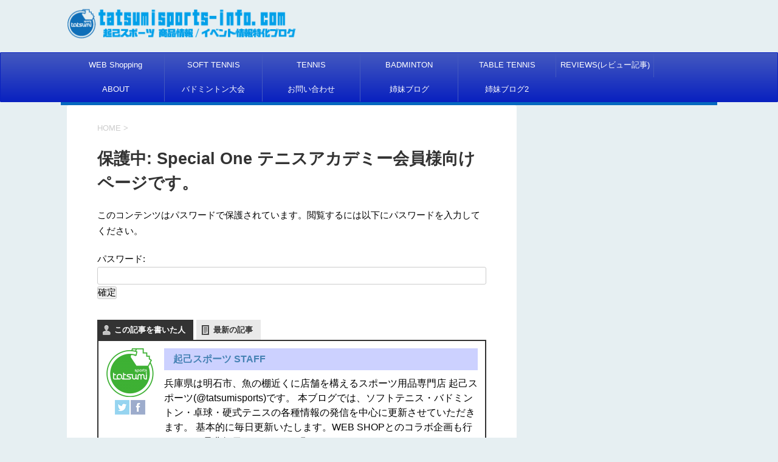

--- FILE ---
content_type: text/html; charset=UTF-8
request_url: https://tatsumisports-info.com/one-kunida/
body_size: 17045
content:
<!DOCTYPE html>
<!--[if lt IE 7]>
<html class="ie6" lang="ja"> <![endif]-->
<!--[if IE 7]>
<html class="i7" lang="ja"> <![endif]-->
<!--[if IE 8]>
<html class="ie" lang="ja"> <![endif]-->
<!--[if gt IE 8]><!-->
<html lang="ja">
	<!--<![endif]-->
	<head prefix="og: http://ogp.me/ns# fb: http://ogp.me/ns/fb# article: http://ogp.me/ns/article#">
		<meta charset="UTF-8" >
		<meta name="viewport" content="width=device-width,initial-scale=1.0,user-scalable=no">
		<meta name="format-detection" content="telephone=no" >
		
		
		<link rel="alternate" type="application/rss+xml" title="tatsumisports 商品情報/イベント情報特化ブログ RSS Feed" href="https://tatsumisports-info.com/feed/" />
		<link rel="pingback" href="https://tatsumisports-info.com/xmlrpc.php" >
		<link href='https://fonts.googleapis.com/css?family=Montserrat:400' rel='stylesheet' type='text/css'>
				<!--[if lt IE 9]>
		<script src="http://css3-mediaqueries-js.googlecode.com/svn/trunk/css3-mediaqueries.js"></script>
		<script src="https://tatsumisports-info.com/wp-content/themes/stingerplus/js/html5shiv.js"></script>
		<![endif]-->
				<!-- Manifest added by SuperPWA - Progressive Web Apps Plugin For WordPress -->
<link rel="manifest" href="/superpwa-manifest.json">
<meta name="theme-color" content="#D5E0EB">
<meta name="mobile-web-app-capable" content="yes">
<meta name="apple-touch-fullscreen" content="yes">
<meta name="apple-mobile-web-app-title" content="tatsumisports 商品情報/イベント情報特化ブログ">
<meta name="application-name" content="tatsumisports 商品情報/イベント情報特化ブログ">
<meta name="apple-mobile-web-app-capable" content="yes">
<meta name="apple-mobile-web-app-status-bar-style" content="default">
<link rel="apple-touch-icon"  href="https://tatsumisports-info.com/wp-content/uploads/2019/07/pwa11.png">
<link rel="apple-touch-icon" sizes="192x192" href="https://tatsumisports-info.com/wp-content/uploads/2019/07/pwa11.png">
<!-- / SuperPWA.com -->
<meta name='robots' content='max-image-preview:large' />
<title>Special One テニスアカデミー会員様向けページです。 - tatsumisports 商品情報/イベント情報特化ブログ</title>
<link rel='dns-prefetch' href='//widgetlogic.org' />
<link rel='dns-prefetch' href='//ajax.googleapis.com' />
<link rel="alternate" title="oEmbed (JSON)" type="application/json+oembed" href="https://tatsumisports-info.com/wp-json/oembed/1.0/embed?url=https%3A%2F%2Ftatsumisports-info.com%2Fone-kunida%2F" />
<link rel="alternate" title="oEmbed (XML)" type="text/xml+oembed" href="https://tatsumisports-info.com/wp-json/oembed/1.0/embed?url=https%3A%2F%2Ftatsumisports-info.com%2Fone-kunida%2F&#038;format=xml" />
<style id='wp-img-auto-sizes-contain-inline-css' type='text/css'>
img:is([sizes=auto i],[sizes^="auto," i]){contain-intrinsic-size:3000px 1500px}
/*# sourceURL=wp-img-auto-sizes-contain-inline-css */
</style>
<style id='wp-emoji-styles-inline-css' type='text/css'>

	img.wp-smiley, img.emoji {
		display: inline !important;
		border: none !important;
		box-shadow: none !important;
		height: 1em !important;
		width: 1em !important;
		margin: 0 0.07em !important;
		vertical-align: -0.1em !important;
		background: none !important;
		padding: 0 !important;
	}
/*# sourceURL=wp-emoji-styles-inline-css */
</style>
<style id='wp-block-library-inline-css' type='text/css'>
:root{--wp-block-synced-color:#7a00df;--wp-block-synced-color--rgb:122,0,223;--wp-bound-block-color:var(--wp-block-synced-color);--wp-editor-canvas-background:#ddd;--wp-admin-theme-color:#007cba;--wp-admin-theme-color--rgb:0,124,186;--wp-admin-theme-color-darker-10:#006ba1;--wp-admin-theme-color-darker-10--rgb:0,107,160.5;--wp-admin-theme-color-darker-20:#005a87;--wp-admin-theme-color-darker-20--rgb:0,90,135;--wp-admin-border-width-focus:2px}@media (min-resolution:192dpi){:root{--wp-admin-border-width-focus:1.5px}}.wp-element-button{cursor:pointer}:root .has-very-light-gray-background-color{background-color:#eee}:root .has-very-dark-gray-background-color{background-color:#313131}:root .has-very-light-gray-color{color:#eee}:root .has-very-dark-gray-color{color:#313131}:root .has-vivid-green-cyan-to-vivid-cyan-blue-gradient-background{background:linear-gradient(135deg,#00d084,#0693e3)}:root .has-purple-crush-gradient-background{background:linear-gradient(135deg,#34e2e4,#4721fb 50%,#ab1dfe)}:root .has-hazy-dawn-gradient-background{background:linear-gradient(135deg,#faaca8,#dad0ec)}:root .has-subdued-olive-gradient-background{background:linear-gradient(135deg,#fafae1,#67a671)}:root .has-atomic-cream-gradient-background{background:linear-gradient(135deg,#fdd79a,#004a59)}:root .has-nightshade-gradient-background{background:linear-gradient(135deg,#330968,#31cdcf)}:root .has-midnight-gradient-background{background:linear-gradient(135deg,#020381,#2874fc)}:root{--wp--preset--font-size--normal:16px;--wp--preset--font-size--huge:42px}.has-regular-font-size{font-size:1em}.has-larger-font-size{font-size:2.625em}.has-normal-font-size{font-size:var(--wp--preset--font-size--normal)}.has-huge-font-size{font-size:var(--wp--preset--font-size--huge)}.has-text-align-center{text-align:center}.has-text-align-left{text-align:left}.has-text-align-right{text-align:right}.has-fit-text{white-space:nowrap!important}#end-resizable-editor-section{display:none}.aligncenter{clear:both}.items-justified-left{justify-content:flex-start}.items-justified-center{justify-content:center}.items-justified-right{justify-content:flex-end}.items-justified-space-between{justify-content:space-between}.screen-reader-text{border:0;clip-path:inset(50%);height:1px;margin:-1px;overflow:hidden;padding:0;position:absolute;width:1px;word-wrap:normal!important}.screen-reader-text:focus{background-color:#ddd;clip-path:none;color:#444;display:block;font-size:1em;height:auto;left:5px;line-height:normal;padding:15px 23px 14px;text-decoration:none;top:5px;width:auto;z-index:100000}html :where(.has-border-color){border-style:solid}html :where([style*=border-top-color]){border-top-style:solid}html :where([style*=border-right-color]){border-right-style:solid}html :where([style*=border-bottom-color]){border-bottom-style:solid}html :where([style*=border-left-color]){border-left-style:solid}html :where([style*=border-width]){border-style:solid}html :where([style*=border-top-width]){border-top-style:solid}html :where([style*=border-right-width]){border-right-style:solid}html :where([style*=border-bottom-width]){border-bottom-style:solid}html :where([style*=border-left-width]){border-left-style:solid}html :where(img[class*=wp-image-]){height:auto;max-width:100%}:where(figure){margin:0 0 1em}html :where(.is-position-sticky){--wp-admin--admin-bar--position-offset:var(--wp-admin--admin-bar--height,0px)}@media screen and (max-width:600px){html :where(.is-position-sticky){--wp-admin--admin-bar--position-offset:0px}}

/*# sourceURL=wp-block-library-inline-css */
</style><style id='global-styles-inline-css' type='text/css'>
:root{--wp--preset--aspect-ratio--square: 1;--wp--preset--aspect-ratio--4-3: 4/3;--wp--preset--aspect-ratio--3-4: 3/4;--wp--preset--aspect-ratio--3-2: 3/2;--wp--preset--aspect-ratio--2-3: 2/3;--wp--preset--aspect-ratio--16-9: 16/9;--wp--preset--aspect-ratio--9-16: 9/16;--wp--preset--color--black: #000000;--wp--preset--color--cyan-bluish-gray: #abb8c3;--wp--preset--color--white: #ffffff;--wp--preset--color--pale-pink: #f78da7;--wp--preset--color--vivid-red: #cf2e2e;--wp--preset--color--luminous-vivid-orange: #ff6900;--wp--preset--color--luminous-vivid-amber: #fcb900;--wp--preset--color--light-green-cyan: #7bdcb5;--wp--preset--color--vivid-green-cyan: #00d084;--wp--preset--color--pale-cyan-blue: #8ed1fc;--wp--preset--color--vivid-cyan-blue: #0693e3;--wp--preset--color--vivid-purple: #9b51e0;--wp--preset--gradient--vivid-cyan-blue-to-vivid-purple: linear-gradient(135deg,rgb(6,147,227) 0%,rgb(155,81,224) 100%);--wp--preset--gradient--light-green-cyan-to-vivid-green-cyan: linear-gradient(135deg,rgb(122,220,180) 0%,rgb(0,208,130) 100%);--wp--preset--gradient--luminous-vivid-amber-to-luminous-vivid-orange: linear-gradient(135deg,rgb(252,185,0) 0%,rgb(255,105,0) 100%);--wp--preset--gradient--luminous-vivid-orange-to-vivid-red: linear-gradient(135deg,rgb(255,105,0) 0%,rgb(207,46,46) 100%);--wp--preset--gradient--very-light-gray-to-cyan-bluish-gray: linear-gradient(135deg,rgb(238,238,238) 0%,rgb(169,184,195) 100%);--wp--preset--gradient--cool-to-warm-spectrum: linear-gradient(135deg,rgb(74,234,220) 0%,rgb(151,120,209) 20%,rgb(207,42,186) 40%,rgb(238,44,130) 60%,rgb(251,105,98) 80%,rgb(254,248,76) 100%);--wp--preset--gradient--blush-light-purple: linear-gradient(135deg,rgb(255,206,236) 0%,rgb(152,150,240) 100%);--wp--preset--gradient--blush-bordeaux: linear-gradient(135deg,rgb(254,205,165) 0%,rgb(254,45,45) 50%,rgb(107,0,62) 100%);--wp--preset--gradient--luminous-dusk: linear-gradient(135deg,rgb(255,203,112) 0%,rgb(199,81,192) 50%,rgb(65,88,208) 100%);--wp--preset--gradient--pale-ocean: linear-gradient(135deg,rgb(255,245,203) 0%,rgb(182,227,212) 50%,rgb(51,167,181) 100%);--wp--preset--gradient--electric-grass: linear-gradient(135deg,rgb(202,248,128) 0%,rgb(113,206,126) 100%);--wp--preset--gradient--midnight: linear-gradient(135deg,rgb(2,3,129) 0%,rgb(40,116,252) 100%);--wp--preset--font-size--small: 13px;--wp--preset--font-size--medium: 20px;--wp--preset--font-size--large: 36px;--wp--preset--font-size--x-large: 42px;--wp--preset--spacing--20: 0.44rem;--wp--preset--spacing--30: 0.67rem;--wp--preset--spacing--40: 1rem;--wp--preset--spacing--50: 1.5rem;--wp--preset--spacing--60: 2.25rem;--wp--preset--spacing--70: 3.38rem;--wp--preset--spacing--80: 5.06rem;--wp--preset--shadow--natural: 6px 6px 9px rgba(0, 0, 0, 0.2);--wp--preset--shadow--deep: 12px 12px 50px rgba(0, 0, 0, 0.4);--wp--preset--shadow--sharp: 6px 6px 0px rgba(0, 0, 0, 0.2);--wp--preset--shadow--outlined: 6px 6px 0px -3px rgb(255, 255, 255), 6px 6px rgb(0, 0, 0);--wp--preset--shadow--crisp: 6px 6px 0px rgb(0, 0, 0);}:where(.is-layout-flex){gap: 0.5em;}:where(.is-layout-grid){gap: 0.5em;}body .is-layout-flex{display: flex;}.is-layout-flex{flex-wrap: wrap;align-items: center;}.is-layout-flex > :is(*, div){margin: 0;}body .is-layout-grid{display: grid;}.is-layout-grid > :is(*, div){margin: 0;}:where(.wp-block-columns.is-layout-flex){gap: 2em;}:where(.wp-block-columns.is-layout-grid){gap: 2em;}:where(.wp-block-post-template.is-layout-flex){gap: 1.25em;}:where(.wp-block-post-template.is-layout-grid){gap: 1.25em;}.has-black-color{color: var(--wp--preset--color--black) !important;}.has-cyan-bluish-gray-color{color: var(--wp--preset--color--cyan-bluish-gray) !important;}.has-white-color{color: var(--wp--preset--color--white) !important;}.has-pale-pink-color{color: var(--wp--preset--color--pale-pink) !important;}.has-vivid-red-color{color: var(--wp--preset--color--vivid-red) !important;}.has-luminous-vivid-orange-color{color: var(--wp--preset--color--luminous-vivid-orange) !important;}.has-luminous-vivid-amber-color{color: var(--wp--preset--color--luminous-vivid-amber) !important;}.has-light-green-cyan-color{color: var(--wp--preset--color--light-green-cyan) !important;}.has-vivid-green-cyan-color{color: var(--wp--preset--color--vivid-green-cyan) !important;}.has-pale-cyan-blue-color{color: var(--wp--preset--color--pale-cyan-blue) !important;}.has-vivid-cyan-blue-color{color: var(--wp--preset--color--vivid-cyan-blue) !important;}.has-vivid-purple-color{color: var(--wp--preset--color--vivid-purple) !important;}.has-black-background-color{background-color: var(--wp--preset--color--black) !important;}.has-cyan-bluish-gray-background-color{background-color: var(--wp--preset--color--cyan-bluish-gray) !important;}.has-white-background-color{background-color: var(--wp--preset--color--white) !important;}.has-pale-pink-background-color{background-color: var(--wp--preset--color--pale-pink) !important;}.has-vivid-red-background-color{background-color: var(--wp--preset--color--vivid-red) !important;}.has-luminous-vivid-orange-background-color{background-color: var(--wp--preset--color--luminous-vivid-orange) !important;}.has-luminous-vivid-amber-background-color{background-color: var(--wp--preset--color--luminous-vivid-amber) !important;}.has-light-green-cyan-background-color{background-color: var(--wp--preset--color--light-green-cyan) !important;}.has-vivid-green-cyan-background-color{background-color: var(--wp--preset--color--vivid-green-cyan) !important;}.has-pale-cyan-blue-background-color{background-color: var(--wp--preset--color--pale-cyan-blue) !important;}.has-vivid-cyan-blue-background-color{background-color: var(--wp--preset--color--vivid-cyan-blue) !important;}.has-vivid-purple-background-color{background-color: var(--wp--preset--color--vivid-purple) !important;}.has-black-border-color{border-color: var(--wp--preset--color--black) !important;}.has-cyan-bluish-gray-border-color{border-color: var(--wp--preset--color--cyan-bluish-gray) !important;}.has-white-border-color{border-color: var(--wp--preset--color--white) !important;}.has-pale-pink-border-color{border-color: var(--wp--preset--color--pale-pink) !important;}.has-vivid-red-border-color{border-color: var(--wp--preset--color--vivid-red) !important;}.has-luminous-vivid-orange-border-color{border-color: var(--wp--preset--color--luminous-vivid-orange) !important;}.has-luminous-vivid-amber-border-color{border-color: var(--wp--preset--color--luminous-vivid-amber) !important;}.has-light-green-cyan-border-color{border-color: var(--wp--preset--color--light-green-cyan) !important;}.has-vivid-green-cyan-border-color{border-color: var(--wp--preset--color--vivid-green-cyan) !important;}.has-pale-cyan-blue-border-color{border-color: var(--wp--preset--color--pale-cyan-blue) !important;}.has-vivid-cyan-blue-border-color{border-color: var(--wp--preset--color--vivid-cyan-blue) !important;}.has-vivid-purple-border-color{border-color: var(--wp--preset--color--vivid-purple) !important;}.has-vivid-cyan-blue-to-vivid-purple-gradient-background{background: var(--wp--preset--gradient--vivid-cyan-blue-to-vivid-purple) !important;}.has-light-green-cyan-to-vivid-green-cyan-gradient-background{background: var(--wp--preset--gradient--light-green-cyan-to-vivid-green-cyan) !important;}.has-luminous-vivid-amber-to-luminous-vivid-orange-gradient-background{background: var(--wp--preset--gradient--luminous-vivid-amber-to-luminous-vivid-orange) !important;}.has-luminous-vivid-orange-to-vivid-red-gradient-background{background: var(--wp--preset--gradient--luminous-vivid-orange-to-vivid-red) !important;}.has-very-light-gray-to-cyan-bluish-gray-gradient-background{background: var(--wp--preset--gradient--very-light-gray-to-cyan-bluish-gray) !important;}.has-cool-to-warm-spectrum-gradient-background{background: var(--wp--preset--gradient--cool-to-warm-spectrum) !important;}.has-blush-light-purple-gradient-background{background: var(--wp--preset--gradient--blush-light-purple) !important;}.has-blush-bordeaux-gradient-background{background: var(--wp--preset--gradient--blush-bordeaux) !important;}.has-luminous-dusk-gradient-background{background: var(--wp--preset--gradient--luminous-dusk) !important;}.has-pale-ocean-gradient-background{background: var(--wp--preset--gradient--pale-ocean) !important;}.has-electric-grass-gradient-background{background: var(--wp--preset--gradient--electric-grass) !important;}.has-midnight-gradient-background{background: var(--wp--preset--gradient--midnight) !important;}.has-small-font-size{font-size: var(--wp--preset--font-size--small) !important;}.has-medium-font-size{font-size: var(--wp--preset--font-size--medium) !important;}.has-large-font-size{font-size: var(--wp--preset--font-size--large) !important;}.has-x-large-font-size{font-size: var(--wp--preset--font-size--x-large) !important;}
/*# sourceURL=global-styles-inline-css */
</style>

<style id='classic-theme-styles-inline-css' type='text/css'>
/*! This file is auto-generated */
.wp-block-button__link{color:#fff;background-color:#32373c;border-radius:9999px;box-shadow:none;text-decoration:none;padding:calc(.667em + 2px) calc(1.333em + 2px);font-size:1.125em}.wp-block-file__button{background:#32373c;color:#fff;text-decoration:none}
/*# sourceURL=/wp-includes/css/classic-themes.min.css */
</style>
<link rel='stylesheet' id='block-widget-css' href='https://tatsumisports-info.com/wp-content/plugins/widget-logic/block_widget/css/widget.css?ver=1768265601' type='text/css' media='all' />
<link rel='stylesheet' id='ts_fab_css-css' href='https://tatsumisports-info.com/wp-content/plugins/fancier-author-box/css/ts-fab.min.css?ver=1.4' type='text/css' media='all' />
<link rel='stylesheet' id='normalize-css' href='https://tatsumisports-info.com/wp-content/themes/stingerplus/css/normalize.css?ver=1.5.9' type='text/css' media='all' />
<link crossorigin="anonymous" rel='stylesheet' id='font-awesome-css' href='//maxcdn.bootstrapcdn.com/font-awesome/4.5.0/css/font-awesome.min.css?ver=4.5.0' type='text/css' media='all' />
<link rel='stylesheet' id='style-css' href='https://tatsumisports-info.com/wp-content/themes/stingerplus/style.css?ver=6.9' type='text/css' media='all' />
<script type="text/javascript" src="//ajax.googleapis.com/ajax/libs/jquery/1.11.3/jquery.min.js?ver=1.11.3" id="jquery-js"></script>
<script type="text/javascript" src="https://tatsumisports-info.com/wp-content/plugins/fancier-author-box/js/ts-fab.min.js?ver=1.4" id="ts_fab_js-js"></script>
<link rel="https://api.w.org/" href="https://tatsumisports-info.com/wp-json/" /><link rel="alternate" title="JSON" type="application/json" href="https://tatsumisports-info.com/wp-json/wp/v2/pages/2257" /><link rel="canonical" href="https://tatsumisports-info.com/one-kunida/" />
<link rel='shortlink' href='https://tatsumisports-info.com/?p=2257' />
<meta name="robots" content="index, follow" />

		<style type="text/css">
			/*グループ1
			------------------------------------------------------------*/
			/*サイト上部のボーダー色*/
												#wrapper {
						border-top: 5px solid #0568bf;
					}
								


			/*サイトの背景色*/
			#wrapper {
						
			}

			/*メインコンテンツのテキスト色*/
			.post > *{
				color: ;				
			}
			input,textarea {
				color:#000;
			}

			/*メインコンテンツのリンク色*/

			a,.no-thumbitiran h3 a,.no-thumbitiran h5 a {
				color: ;				
			}

			a:hover {
				color: ;				
			}

			/*サイドのテキスト色*/
			#side aside > *,#side aside .kanren .clearfix dd h5 a{
				color: ;				
			}

			/*メインコンテンツの背景色*/
			main {
				background: ;				
			}


			/*メイン背景色の透過*/

			
			
			/*ブログタイトル*/

			header .sitename a {
				color: ;
			}

			/* メニュー */
			nav li a {
				color: ;
			}


			/*ページトップ*/
			#page-top a {
								background: #0921bf;
			}

			/*キャプション */

			header h1 {
				color: ;
			}

			header .descr {
				color: ;
			}

			/* アコーディオン */
			#s-navi dt.trigger .op {
				background: #0921bf;
				color: #4459bf;
			}

			.acordion_tree li a {
				color: ;
			}

			/* サイド見出し */
			aside h4 {
				color: ;
			}

			/* フッター文字 */
			#footer, #footer .copy, #footer .rcopy, #footer .copy a, #footer .rcopy a {
				color: ;
			}

			/* スマホメニュー文字 */
			.acordion_tree ul.menu li a, .acordion_tree ul.menu li {
				color: ;
			}

			.acordion_tree ul.menu li {
				border-bottom-color: ;
}


			/*グループ2
			------------------------------------------------------------*/
			/*Webフォント*/
			
			
			
			
			
			/* 投稿日時・ぱんくず・タグ */
			#breadcrumb, #breadcrumb div a, div#breadcrumb a, .blogbox p, .tagst {
				color: ;
			}

			/* 記事タイトル */
			.entry-title {
				color: ;
						}

			/* 中見出し */


			h2 {
									background: #ccd1ff;
				
				color: ;
									border-top:2px solid #0921bf;

					border-bottom:1px solid #0921bf;
				
			}


			
			/*小見出し*/
			.post h3:not(.rankh3) {

							color: #0921bf;
				border-bottom-color: #0921bf;
									background-color: transparent;
				
						}

			.post h4 {
				color: ;
								background-color: #ccd1ff;
							}


			/* サイド見出し */
			aside h4,#side aside h4 {
				color: #0921bf;
			}

			/* タグクラウド */
			.tagcloud a {
				border-color: #0921bf;
    				color: #0921bf;
			}

			/* NEW ENTRY & 関連記事 */
			.post h4.point,.n-entry-t  {
				border-bottom-color:#0921bf;
			}
			.post h4 .point-in,.n-entry {
				background-color: #0921bf;
				color:#ffffff;
			}

			/* カテゴリ */
			.catname {
				background:#ccd1ff;
			}

			.post .st-catgroup a {
				color:;
}


			/*グループ4
			------------------------------------------------------------*/
			/* RSSボタン */
			.rssbox a {
				background-color: #0921bf;
			}

			/* SNSボタン */
			
			
			.inyoumodoki, .post blockquote {
   				background-color: ;
    				border-left-color: ;
			}

			/*フリーボックスウィジェット
			------------------------------------------------------------*/
			/* ボックス */
			.freebox {
				border-top-color:#0921bf;
				background:#ccd1ff;
			}
			/* 見出し */
			.p-entry-f {
				background:#0921bf;
				color:#ffffff;
			}
			/* エリア内テキスト */
			
			/*お知らせ
			------------------------------------------------------------*/
			/*お知らせバーの背景色*/
			#topnews-box div.rss-bar {
							border-color: #0921bf;
						}

			#topnews-box div.rss-bar {
				color: #0921bf;

				/*Other Browser*/
				background: ;
				/*For Old WebKit*/
				background: -webkit-linear-gradient(
				 0%,
				 100%
				);
				/*For Modern Browser*/
				background: linear-gradient(
				 0%,
				 100%
				);

			
			}

			/*お知らせ日付の文字色*/
			#topnews-box dt {
				color: #4459bf;
			}
			#topnews-box div dl dd a {
				color: ;
			}
			#topnews-box dd {
				border-bottom-color:  ;
			}

			/*固定ページサイドメニュー
			------------------------------------------------------------*/
			/*背景色*/

			#sidebg {
				background:#ccd1ff;
			}

			/*liタグの階層*/
			#side aside .st-pagelists ul li:not(.sub-menu) {
									border-top-color: #0921bf;
				
									border-left-color: #0921bf;
					border-right-color: #0921bf;
							}

			#side aside .st-pagelists ul .sub-menu li {
				border:none;
			}

			#side aside .st-pagelists ul li:last-child {
									border-bottom: 1px solid #0921bf;
							}

			#side aside .st-pagelists ul .sub-menu li:first-child {
									border-top: 1px solid #0921bf;
				
			}

			#side aside .st-pagelists ul li li:last-child {
				border:none;
			}

			#side aside .st-pagelists ul .sub-menu .sub-menu li {
				border:none;
			}

			#side aside .st-pagelists ul li a {
				color: #ffffff;


			
				/*Other Browser*/
				background: #0921bf;
				/*For Old WebKit*/
				background: -webkit-linear-gradient(
				#4459bf 0%,
				#0921bf 100%
				);
				/*For Modern Browser*/
				background: linear-gradient(
				#4459bf 0%,
				#0921bf 100%
				);

			
			}

			#side aside .st-pagelists .sub-menu a {
				border-bottom-color: #4459bf;

				color: #0921bf;
			}

			#side aside .st-pagelists .sub-menu li .sub-menu a,
			#side aside .st-pagelists .sub-menu li .sub-menu .sub-menu li a {
			color: #0921bf;
			}

			/*Webアイコン*/
			
			
			/*追加カラー
			------------------------------------------------------------*/
			/*フッター*/
			footer > *,footer a{
						}


			footer .footermenust li {
				border-right-color: !important;
			}

			/*任意の人気記事
			------------------------------------------------------------*/

			.post .p-entry, #side .p-entry, .home-post .p-entry {
				background:#0921bf;
				color:#ffffff;
			}

			.pop-box,.nowhits .pop-box, .nowhits-eye .pop-box {
				border-top-color:#0921bf;
				background:#ccd1ff;
			}

			.kanren.pop-box .clearfix dd h5 a, .kanren.pop-box .clearfix dd p {
				color: ;
}
							.poprank-no2{
					background:#0921bf;
					color:#ffffff!important;
			}
				.poprank-no{
					background:#0921bf;
					color:#ffffff;
			}
			

			/*ウィジェット問合せボタン*/

			.st-formbtn{
				background:#0921bf;
			}

			.st-formbtn .fa {
				border-right-color:#ffffff;
			}
			
			a.st-formbtnlink {
				color:#ffffff;
			}


			/*ウィジェットオリジナルボタン*/

			.st-formbtn.st-originalbtn{
				background:#0921bf;
			}

			.st-formbtn.st-originalbtn .fa {
				border-right-color:#ffffff;
			}
			
			a.st-formbtnlink.st-originallink {
				color:#ffffff;
			}

			/*コンタクトフォーム7送信ボタン*/
			.wpcf7-submit{
				background:;
				color:;
			}

			/*media Queries タブレットサイズ
			----------------------------------------------------*/
			@media only screen and (min-width: 600px) {

				/*追加カラー
				------------------------------------------------------------*/
				/*フッター*/
				footer{
					margin:0 -20px;
				}
			}

			/*media Queries PCサイズ
			----------------------------------------------------*/
			@media only screen and (min-width: 960px) {
				/*メインコンテンツのボーダー*/
				


				nav.smanone {
									border-top-color: #0921bf;
					border-bottom-color: #0921bf;
				
									border-left-color: #0921bf;
					border-right-color: #0921bf;
				


				
					/*Other Browser*/
					background: #0921bf;
					/*For Old WebKit*/
					background: -webkit-linear-gradient(
					#4459bf 0%,
					#0921bf 100%
					);
					/*For Modern Browser*/
					background: linear-gradient(
					#4459bf 0%,
					#0921bf 100%
					);

								
				}

				header .smanone ul.menu li{
									border-right-color:#4459bf;
								}

				header .smanone ul.menu li {
					border-right-color: #4459bf;
				}

				header .smanone ul.menu li a {
					color: #ffffff;

				}

				header .smanone ul.menu li li a{
					background: #4459bf;
					border-top-color: #0921bf;

				}

				/*ヘッダーウィジェット*/

				header .textwidget{
					background:;
					color:;
				}

				/*ヘッダーの電話番号とリンク色*/

				.head-telno a, #header-r .footermenust a {
					color:;
				}

				#header-r .footermenust li {
					border-right-color: ;
				}

				/*トップ用おすすめタイトル*/
				.nowhits .pop-box {
					border-top-color:#0921bf;
				}



			}
		</style>

		<style type="text/css" id="custom-background-css">
body.custom-background { background-color: #e6eff2; }
</style>
	<link rel="amphtml" href="https://tatsumisports-info.com/one-kunida/?amp"><link rel="icon" href="https://tatsumisports-info.com/wp-content/uploads/2016/06/cropped-fabicon_img_for_wordpress-32x32.png" sizes="32x32" />
<link rel="icon" href="https://tatsumisports-info.com/wp-content/uploads/2016/06/cropped-fabicon_img_for_wordpress-192x192.png" sizes="192x192" />
<meta name="msapplication-TileImage" content="https://tatsumisports-info.com/wp-content/uploads/2016/06/cropped-fabicon_img_for_wordpress-270x270.png" />
				<!-- /OGP -->
<!-- google adsense -->
<script async src="//pagead2.googlesyndication.com/pagead/js/adsbygoogle.js"></script>
<script>
  (adsbygoogle = window.adsbygoogle || []).push({
    google_ad_client: "ca-pub-4910577221837597",
    enable_page_level_ads: true
  });
</script>
		
<!-- Global site tag (gtag.js) - Google Analytics -->
<script async src="https://www.googletagmanager.com/gtag/js?id=UA-80673754-1"></script>
<script>
  window.dataLayer = window.dataLayer || [];
  function gtag(){dataLayer.push(arguments);}
  gtag('js', new Date());

  gtag('config', 'UA-80673754-1');
</script>

<meta name="google-site-verification" content="g9uGR5EZFOcuT5dLidFqZ3thOlZWD5arA_hT6fKd72Q" />
</head>
	<body class="wp-singular page-template-default page page-id-2257 custom-background wp-theme-stingerplus" >


	
		
			<header id="">
			<div class="clearfix" id="headbox">
            <div class="inner clearfix"> 
			<!-- アコーディオン -->
			<nav id="s-navi" class="pcnone">
				<dl class="acordion">

					<dt class="trigger">
					<p><span class="op"><i class="fa fa-bars"></i></span></p>
					</dt>
					<dd class="acordion_tree">
												<div class="menu-about-container"><ul id="menu-about" class="menu"><li id="menu-item-48" class="menu-item menu-item-type-custom menu-item-object-custom menu-item-48"><a href="http://www.tatumisp.co.jp">WEB Shopping</a></li>
<li id="menu-item-374" class="menu-item menu-item-type-taxonomy menu-item-object-category menu-item-374"><a href="https://tatsumisports-info.com/category/soft-tennis/">SOFT TENNIS</a></li>
<li id="menu-item-376" class="menu-item menu-item-type-taxonomy menu-item-object-category menu-item-376"><a href="https://tatsumisports-info.com/category/tennis/">TENNIS</a></li>
<li id="menu-item-375" class="menu-item menu-item-type-taxonomy menu-item-object-category menu-item-375"><a href="https://tatsumisports-info.com/category/badminton/">BADMINTON</a></li>
<li id="menu-item-377" class="menu-item menu-item-type-taxonomy menu-item-object-category menu-item-377"><a href="https://tatsumisports-info.com/category/table-tennis/">TABLE TENNIS</a></li>
<li id="menu-item-1418" class="menu-item menu-item-type-taxonomy menu-item-object-category menu-item-1418"><a href="https://tatsumisports-info.com/category/reviews/">REVIEWS(レビュー記事)</a></li>
<li id="menu-item-15" class="menu-item menu-item-type-post_type menu-item-object-page menu-item-15"><a href="https://tatsumisports-info.com/about/">ABOUT</a></li>
<li id="menu-item-45" class="menu-item menu-item-type-post_type menu-item-object-page menu-item-45"><a href="https://tatsumisports-info.com/badminton-akashi/">バドミントン大会</a></li>
<li id="menu-item-110" class="menu-item menu-item-type-custom menu-item-object-custom menu-item-110"><a href="https://secure.shop-pro.jp/?tid=3&#038;shop_id=PA01274608&#038;tmpl_type=51&#038;mode=inq">お問い合わせ</a></li>
<li id="menu-item-6559" class="menu-item menu-item-type-custom menu-item-object-custom menu-item-6559"><a href="https://tatsumisports-pro.com">姉妹ブログ</a></li>
<li id="menu-item-17595" class="menu-item menu-item-type-custom menu-item-object-custom menu-item-17595"><a href="https://tatsumisports-matome.com/">姉妹ブログ2</a></li>
</ul></div>                                  <div class="clear">
                                                </div>
					</dd>
				</dl>
			</nav>
			<!-- /アコーディオン -->
			<div id="header-l">
				<!-- ロゴ又はブログ名 -->
				<p class="sitename"><a href="https://tatsumisports-info.com/">
													<img alt="tatsumisports 商品情報/イベント情報特化ブログ" src="https://tatsumisports-info.com/wp-content/uploads/2017/10/logo.png" >
											</a></p>
				<!-- キャプション -->
									<p class="descr">
											</p>
				
			</div><!-- /#header-l -->
			<div id="header-r" class="smanone">
								
			</div><!-- /#header-r -->
			</div><!-- /#clearfix -->
            </div>
				
<div id="gazou-wide">
	<nav class="smanone clearfix"><ul id="menu-about-1" class="menu"><li class="menu-item menu-item-type-custom menu-item-object-custom menu-item-48"><a href="http://www.tatumisp.co.jp">WEB Shopping</a></li>
<li class="menu-item menu-item-type-taxonomy menu-item-object-category menu-item-374"><a href="https://tatsumisports-info.com/category/soft-tennis/">SOFT TENNIS</a></li>
<li class="menu-item menu-item-type-taxonomy menu-item-object-category menu-item-376"><a href="https://tatsumisports-info.com/category/tennis/">TENNIS</a></li>
<li class="menu-item menu-item-type-taxonomy menu-item-object-category menu-item-375"><a href="https://tatsumisports-info.com/category/badminton/">BADMINTON</a></li>
<li class="menu-item menu-item-type-taxonomy menu-item-object-category menu-item-377"><a href="https://tatsumisports-info.com/category/table-tennis/">TABLE TENNIS</a></li>
<li class="menu-item menu-item-type-taxonomy menu-item-object-category menu-item-1418"><a href="https://tatsumisports-info.com/category/reviews/">REVIEWS(レビュー記事)</a></li>
<li class="menu-item menu-item-type-post_type menu-item-object-page menu-item-15"><a href="https://tatsumisports-info.com/about/">ABOUT</a></li>
<li class="menu-item menu-item-type-post_type menu-item-object-page menu-item-45"><a href="https://tatsumisports-info.com/badminton-akashi/">バドミントン大会</a></li>
<li class="menu-item menu-item-type-custom menu-item-object-custom menu-item-110"><a href="https://secure.shop-pro.jp/?tid=3&#038;shop_id=PA01274608&#038;tmpl_type=51&#038;mode=inq">お問い合わせ</a></li>
<li class="menu-item menu-item-type-custom menu-item-object-custom menu-item-6559"><a href="https://tatsumisports-pro.com">姉妹ブログ</a></li>
<li class="menu-item menu-item-type-custom menu-item-object-custom menu-item-17595"><a href="https://tatsumisports-matome.com/">姉妹ブログ2</a></li>
</ul></nav>




</div>
			</header>

<div id="wrapper" class="">
<div id="content" class="clearfix">
	<div id="contentInner">
		<main >
			<div class="post" id="st-page">

		
									<!--ぱんくず -->
					<div id="breadcrumb"><a href="https://tatsumisports-info.com">HOME</a>&nbsp;>&nbsp;
											</div>
					<!--/ ぱんくず -->

				

				<article>
					<!--ループ開始 -->
										<h1 class="entry-title">保護中: Special One テニスアカデミー会員様向けページです。</h1>

					<div class="mainbox">

						<form action="https://tatsumisports-info.com/login_87286?action=postpass" class="post-password-form" method="post"><input type="hidden" name="redirect_to" value="https://tatsumisports-info.com/one-kunida/" /></p>
<p>このコンテンツはパスワードで保護されています。閲覧するには以下にパスワードを入力してください。</p>
<p><label for="pwbox-2257">パスワード: <input name="post_password" id="pwbox-2257" type="password" spellcheck="false" required size="20" /></label> <input type="submit" name="Submit" value="確定" /></p>
</form>
<div id="ts-fab-below" class="ts-fab-wrapper"><span class="screen-reader-text">The following two tabs change content below.</span><ul class="ts-fab-list"><li class="ts-fab-bio-link"><a href="#ts-fab-bio-below">この記事を書いた人</a></li><li class="ts-fab-latest-posts-link"><a href="#ts-fab-latest-posts-below">最新の記事</a></li></ul><div class="ts-fab-tabs">
	<div class="ts-fab-tab" id="ts-fab-bio-below">
		<div class="ts-fab-avatar"><img alt='アバター画像' src='https://tatsumisports-info.com/wp-content/uploads/2016/06/cropped-fabicon_img_for_wordpress-80x80.png' srcset='https://tatsumisports-info.com/wp-content/uploads/2016/06/cropped-fabicon_img_for_wordpress-160x160.png 2x' class='avatar avatar-80 photo' height='80' width='80' /><div class="ts-fab-social-links"><a href="https://twitter.com/tatsumisports" title="Twitter" rel="nofollow"><img src="https://tatsumisports-info.com/wp-content/plugins/fancier-author-box/images/twitter.png" width="24" height="24" alt="Twitter のプロフィール" /></a><a href="https://www.facebook.com/tatsumisports/" title="Facebook" rel="nofollow"><img src="https://tatsumisports-info.com/wp-content/plugins/fancier-author-box/images/facebook.png" width="24" height="24" alt="Facebook のプロフィール" /></a></div>
		</div>
		
		<div class="ts-fab-text">
			<div class="ts-fab-header"><h4><a href="http://www.tatumisp.co.jp/" rel="nofollow">起己スポーツ STAFF</a></h4></div><!-- /.ts-fab-header -->
			<div class="ts-fab-content">兵庫県は明石市、魚の棚近くに店舗を構えるスポーツ用品専門店  起己スポーツ(@tatsumisports)です。
本ブログでは、ソフトテニス・バドミントン・卓球・硬式テニスの各種情報の発信を中心に更新させていただきます。
基本的に毎日更新いたします。WEB SHOPとのコラボ企画も行います。是非毎日チェックをお願いいたします。</div>
		</div>
	</div>
	<div class="ts-fab-tab" id="ts-fab-latest-posts-below">
		<div class="ts-fab-avatar"><img alt='アバター画像' src='https://tatsumisports-info.com/wp-content/uploads/2016/06/cropped-fabicon_img_for_wordpress-80x80.png' srcset='https://tatsumisports-info.com/wp-content/uploads/2016/06/cropped-fabicon_img_for_wordpress-160x160.png 2x' class='avatar avatar-80 photo' height='80' width='80' /><div class="ts-fab-social-links"><a href="https://twitter.com/tatsumisports" title="Twitter" rel="nofollow"><img src="https://tatsumisports-info.com/wp-content/plugins/fancier-author-box/images/twitter.png" width="24" height="24" alt="Twitter のプロフィール" /></a><a href="https://www.facebook.com/tatsumisports/" title="Facebook" rel="nofollow"><img src="https://tatsumisports-info.com/wp-content/plugins/fancier-author-box/images/facebook.png" width="24" height="24" alt="Facebook のプロフィール" /></a></div>
		</div>
		<div class="ts-fab-text">
			<div class="ts-fab-header">
				<h4>最新記事 by 起己スポーツ STAFF <span class="latest-see-all">(<a href="https://tatsumisports-info.com/user/user1/" rel="nofollow">全て見る</a>)</span></h4>
			</div>
			<ul class="ts-fab-latest">
				<li>
					<a href="https://tatsumisports-info.com/opening-hours/">2月以降の平常時営業時間についてのご案内</a><span> - 2026-01-27</span> 
				</li>
				<li>
					<a href="https://tatsumisports-info.com/ncs-pro/">人工シャトル、徐々に露出が増えてきていますね。</a><span> - 2026-01-26</span> 
				</li>
				<li>
					<a href="https://tatsumisports-info.com/strike305-290/">アクロストライクシリーズの試打ラケットの常設できる運びとなりました。</a><span> - 2026-01-25</span> 
				</li>
				<li>
					<a href="https://tatsumisports-info.com/02-geobreak-70-purple/">02ジオブレイク70シリーズの新色のグロメットセットは店頭に届いております。</a><span> - 2026-01-24</span> 
				</li>
				<li>
					<a href="https://tatsumisports-info.com/02voltrage5/">02VOLTRAGE5シリーズは、このあたりに注目ですね。</a><span> - 2026-01-23</span> 
				</li>
		</ul></div>
	</div>
		</div>
	</div>
						
						

						
						

					</div>
					
						
	<div class="sns">
	<ul class="clearfix">
		<!--ツイートボタン-->
		<li class="twitter"> 
		<a onclick="window.open('//twitter.com/intent/tweet?url=https%3A%2F%2Ftatsumisports-info.com%2Fone-kunida%2F&text=%E4%BF%9D%E8%AD%B7%E4%B8%AD%3A+Special+One+%E3%83%86%E3%83%8B%E3%82%B9%E3%82%A2%E3%82%AB%E3%83%87%E3%83%9F%E3%83%BC%E4%BC%9A%E5%93%A1%E6%A7%98%E5%90%91%E3%81%91%E3%83%9A%E3%83%BC%E3%82%B8%E3%81%A7%E3%81%99%E3%80%82&via=tatsumisports&tw_p=tweetbutton', '', 'width=500,height=450'); return false;"><i class="fa fa-twitter"></i><span class="snstext " >Twitter</span></a>
		</li>

		<!--Facebookボタン-->      
		<li class="facebook">
		<a href="//www.facebook.com/sharer.php?src=bm&u=https%3A%2F%2Ftatsumisports-info.com%2Fone-kunida%2F&t=%E4%BF%9D%E8%AD%B7%E4%B8%AD%3A+Special+One+%E3%83%86%E3%83%8B%E3%82%B9%E3%82%A2%E3%82%AB%E3%83%87%E3%83%9F%E3%83%BC%E4%BC%9A%E5%93%A1%E6%A7%98%E5%90%91%E3%81%91%E3%83%9A%E3%83%BC%E3%82%B8%E3%81%A7%E3%81%99%E3%80%82" target="_blank"><i class="fa fa-facebook"></i><span class="snstext " >Facebook</span>
		</a>
		</li>

		<!--Google+1ボタン-->
		<li class="googleplus">
		<a href="https://plus.google.com/share?url=https%3A%2F%2Ftatsumisports-info.com%2Fone-kunida%2F" target="_blank"><i class="fa fa-google-plus"></i><span class="snstext " >Google+</span></a>
		</li>

		<!--ポケットボタン-->      
		<li class="pocket">
		<a onclick="window.open('//getpocket.com/edit?url=https%3A%2F%2Ftatsumisports-info.com%2Fone-kunida%2F&title=%E4%BF%9D%E8%AD%B7%E4%B8%AD%3A+Special+One+%E3%83%86%E3%83%8B%E3%82%B9%E3%82%A2%E3%82%AB%E3%83%87%E3%83%9F%E3%83%BC%E4%BC%9A%E5%93%A1%E6%A7%98%E5%90%91%E3%81%91%E3%83%9A%E3%83%BC%E3%82%B8%E3%81%A7%E3%81%99%E3%80%82', '', 'width=500,height=350'); return false;"><i class="fa fa-get-pocket"></i><span class="snstext " >Pocket</span></a></li>

		<!--はてブボタン-->  
		<li class="hatebu">       
			<a href="//b.hatena.ne.jp/entry/https://tatsumisports-info.com/one-kunida/" class="hatena-bookmark-button" data-hatena-bookmark-layout="simple" title="保護中: Special One テニスアカデミー会員様向けページです。"><span style="font-weight:bold" class="fa-hatena">B!</span><span class="snstext " >はてブ</span>
			</a><script type="text/javascript" src="//b.st-hatena.com/js/bookmark_button.js" charset="utf-8" async="async"></script>

		</li>

		<!--LINEボタン-->   
		<li class="line">
		<a href="//line.me/R/msg/text/?%E4%BF%9D%E8%AD%B7%E4%B8%AD%3A+Special+One+%E3%83%86%E3%83%8B%E3%82%B9%E3%82%A2%E3%82%AB%E3%83%87%E3%83%9F%E3%83%BC%E4%BC%9A%E5%93%A1%E6%A7%98%E5%90%91%E3%81%91%E3%83%9A%E3%83%BC%E3%82%B8%E3%81%A7%E3%81%99%E3%80%82%0Ahttps%3A%2F%2Ftatsumisports-info.com%2Fone-kunida%2F" target="_blank"><i class="fa fa-comment" aria-hidden="true"></i><span class="snstext" >LINE</span></a>
		</li>     
	</ul>

	</div> 

															</article>

					<div class="blogbox ">
						<p><span class="kdate"><i class="fa fa-pencil" aria-hidden="true"></i>
             					<time class="entry-date date updated" datetime="2017-08-02T00:00:07+09:00">
							2017/08/02						</time>
						 <i class="fa fa-repeat"></i> 2021/11/18						</span></p>
					</div>

								<!--ループ終了 -->

													
			</div>
			<!--/post-->
		</main>
	</div>
	<!-- /#contentInner -->
	<div id="side">
	<aside>

					<div class="side-topad">
				<div class="ad"><p style="display:none">スポンサーリンク</p>			<div class="textwidget"><p><script async src="https://pagead2.googlesyndication.com/pagead/js/adsbygoogle.js?client=ca-pub-4910577221837597"
     crossorigin="anonymous"></script><br />
<!-- infotopside --><br />
<ins class="adsbygoogle"
     style="display:inline-block;width:300px;height:600px"
     data-ad-client="ca-pub-4910577221837597"
     data-ad-slot="6665103518"></ins><br />
<script>
     (adsbygoogle = window.adsbygoogle || []).push({});
</script></p>
</div>
		</div><div class="ad"><p style="display:none">ABOUT</p>			<div class="textwidget"><p><center><img src="https://tatsumisports-info.com/wp-content/uploads/2017/10/cropped-hedderrenrewal.png" align="center"></center><br />
兵庫県は明石市、魚の棚近くに店舗を構えるスポーツ用品専門店起己スポーツ（tatsumisports）です。<br />
<center><a href="https://tatsumisports-info.com/reason-why-people-choose-us/"><br />
<img src="https://tatsumisports-info.com/wp-content/uploads/2020/01/whywechooseus1.jpg"></a></center></p>
<p>本ブログでは、<br />
✔　ソフトテニス<br />
✔　バドミントン<br />
✔　卓球<br />
✔　硬式テニス<br />
の各種情報の発信を中心に更新させていただきます。</p>
<p><center><a href="http://www.tatumisp.co.jp/"><img src="https://tatsumisports-info.com/wp-content/uploads/2020/01/webshopinfo1.jpg"><br />
</a></center></p>
<p><center><a href="https://tatsumisports-info.com/stringing-nite-session/"><img src="https://tatsumisports-info.com/wp-content/uploads/2021/11/nitesession.jpg"><br />
</a></center></p>
</div>
		</div><div class="ad"><p style="display:none">Search from Here</p><div id="search">
	<form method="get" id="searchform" action="https://tatsumisports-info.com/">
		<label class="hidden" for="s">
					</label>
		<input type="text" placeholder="検索するテキストを入力" value="" name="s" id="s" />
		<input type="image" src="https://tatsumisports-info.com/wp-content/themes/stingerplus/images/search.png" alt="検索" id="searchsubmit" />
	</form>
</div>
<!-- /stinger --> </div>			</div>
		
					<!--<h4 class="menu_underh2">NEW ENTRY</h4><div class="kanren kadomaru">
							<dl class="clearfix">
				<dt><a href="https://tatsumisports-info.com/opening-hours/">
													<img width="150" height="150" src="https://tatsumisports-info.com/wp-content/uploads/2026/01/workingtime-150x150.jpg" class="attachment-thumbnail size-thumbnail wp-post-image" alt="" decoding="async" loading="lazy" srcset="https://tatsumisports-info.com/wp-content/uploads/2026/01/workingtime-150x150.jpg 150w, https://tatsumisports-info.com/wp-content/uploads/2026/01/workingtime-300x300.jpg 300w, https://tatsumisports-info.com/wp-content/uploads/2026/01/workingtime-100x100.jpg 100w, https://tatsumisports-info.com/wp-content/uploads/2026/01/workingtime.jpg 600w" sizes="auto, (max-width: 150px) 100vw, 150px" />											</a></dt>
				<dd>
					<h5><a href="https://tatsumisports-info.com/opening-hours/">
							2月以降の平常時営業時間についてのご案内						</a></h5>

					<div class="smanone2">
						<p>土日祝日は短縮営業となります。 今月及び来月につきましては、短縮営業であったり学 ... </p>
					</div>
				</dd>
			</dl>
					<dl class="clearfix">
				<dt><a href="https://tatsumisports-info.com/ncs-pro/">
													<img width="150" height="150" src="https://tatsumisports-info.com/wp-content/uploads/2026/01/IMG_9835-150x150.jpeg" class="attachment-thumbnail size-thumbnail wp-post-image" alt="" decoding="async" loading="lazy" srcset="https://tatsumisports-info.com/wp-content/uploads/2026/01/IMG_9835-150x150.jpeg 150w, https://tatsumisports-info.com/wp-content/uploads/2026/01/IMG_9835-100x100.jpeg 100w" sizes="auto, (max-width: 150px) 100vw, 150px" />											</a></dt>
				<dd>
					<h5><a href="https://tatsumisports-info.com/ncs-pro/">
							人工シャトル、徐々に露出が増えてきていますね。						</a></h5>

					<div class="smanone2">
						<p>スムーズに移行できれば良いですね。 先日、ビクターさんの展示会（大阪では久方ぶり ... </p>
					</div>
				</dd>
			</dl>
					<dl class="clearfix">
				<dt><a href="https://tatsumisports-info.com/strike305-290/">
													<img width="150" height="150" src="https://tatsumisports-info.com/wp-content/uploads/2026/01/IMG_9834-150x150.jpeg" class="attachment-thumbnail size-thumbnail wp-post-image" alt="" decoding="async" loading="lazy" srcset="https://tatsumisports-info.com/wp-content/uploads/2026/01/IMG_9834-150x150.jpeg 150w, https://tatsumisports-info.com/wp-content/uploads/2026/01/IMG_9834-100x100.jpeg 100w" sizes="auto, (max-width: 150px) 100vw, 150px" />											</a></dt>
				<dd>
					<h5><a href="https://tatsumisports-info.com/strike305-290/">
							アクロストライクシリーズの試打ラケットの常設できる運びとなりました。						</a></h5>

					<div class="smanone2">
						<p>在庫品の305のみならず、290も。 来月発売のミズノさんの期待の新作、アクロス ... </p>
					</div>
				</dd>
			</dl>
					<dl class="clearfix">
				<dt><a href="https://tatsumisports-info.com/02-geobreak-70-purple/">
													<img width="150" height="150" src="https://tatsumisports-info.com/wp-content/uploads/2026/01/IMG_9771-150x150.jpeg" class="attachment-thumbnail size-thumbnail wp-post-image" alt="" decoding="async" loading="lazy" srcset="https://tatsumisports-info.com/wp-content/uploads/2026/01/IMG_9771-150x150.jpeg 150w, https://tatsumisports-info.com/wp-content/uploads/2026/01/IMG_9771-100x100.jpeg 100w" sizes="auto, (max-width: 150px) 100vw, 150px" />											</a></dt>
				<dd>
					<h5><a href="https://tatsumisports-info.com/02-geobreak-70-purple/">
							02ジオブレイク70シリーズの新色のグロメットセットは店頭に届いております。						</a></h5>

					<div class="smanone2">
						<p>ラケットは全然届きませんが… 02ジオブレイク70シリーズ、新デザインディープパ ... </p>
					</div>
				</dd>
			</dl>
					<dl class="clearfix">
				<dt><a href="https://tatsumisports-info.com/02voltrage5/">
													<img width="150" height="150" src="https://tatsumisports-info.com/wp-content/uploads/2026/01/IMG_9769-150x150.jpeg" class="attachment-thumbnail size-thumbnail wp-post-image" alt="" decoding="async" loading="lazy" srcset="https://tatsumisports-info.com/wp-content/uploads/2026/01/IMG_9769-150x150.jpeg 150w, https://tatsumisports-info.com/wp-content/uploads/2026/01/IMG_9769-100x100.jpeg 100w" sizes="auto, (max-width: 150px) 100vw, 150px" />											</a></dt>
				<dd>
					<h5><a href="https://tatsumisports-info.com/02voltrage5/">
							02VOLTRAGE5シリーズは、このあたりに注目ですね。						</a></h5>

					<div class="smanone2">
						<p>面圧の調整が上手に出来ているのだろうと思います。 3月上旬ごろ発売予定の02VO ... </p>
					</div>
				</dd>
			</dl>
				</div>-->
		
		<div id="mybox">
			<ul><li><h4 class="menu_underh2">↓facebook：Give us &quot;Like&quot;!↓</h4>			<div class="textwidget"><div id="fb-root"></div>
<p><script>(function(d, s, id) {
  var js, fjs = d.getElementsByTagName(s)[0];
  if (d.getElementById(id)) return;
  js = d.createElement(s); js.id = id;
  js.src = "//connect.facebook.net/ja_JP/sdk.js#xfbml=1&version=v2.6";
  fjs.parentNode.insertBefore(js, fjs);
}(document, 'script', 'facebook-jssdk'));</script></p>
<div class="fb-page" data-href="https://www.facebook.com/&#x30bf;&#x30c4;&#x30df;&#x30b9;&#x30dd;&#x30fc;&#x30c4;-468616349858007/" data-tabs="timeline" data-height="300" data-small-header="true" data-adapt-container-width="true" data-hide-cover="false" data-show-facepile="true">
<blockquote cite="https://www.facebook.com/&#x30bf;&#x30c4;&#x30df;&#x30b9;&#x30dd;&#x30fc;&#x30c4;-468616349858007/" class="fb-xfbml-parse-ignore"><p><a href="https://www.facebook.com/&#x30bf;&#x30c4;&#x30df;&#x30b9;&#x30dd;&#x30fc;&#x30c4;-468616349858007/">タツミスポーツ</a></p></blockquote>
</div>
</div>
		</li></ul><ul><li><h4 class="menu_underh2">↓twitter：Follow us!↓</h4>			<div class="textwidget"><p>            <a class="twitter-timeline"  href="https://twitter.com/tatsumisports" data-widget-id="443915426062278656">@tatsumisportsさんのツイート</a><br />
            <script>!function(d,s,id){var js,fjs=d.getElementsByTagName(s)[0],p=/^http:/.test(d.location)?'http':'https';if(!d.getElementById(id)){js=d.createElement(s);js.id=id;js.src=p+"://platform.twitter.com/widgets.js";fjs.parentNode.insertBefore(js,fjs);}}(document,"script","twitter-wjs");</script></p>
<p><a href="https://twitter.com/tatsumisports" class="twitter-follow-button" data-show-count="false">Follow @tatsumisports</a> <script>!function(d,s,id){var js,fjs=d.getElementsByTagName(s)[0],p=/^http:/.test(d.location)?'http':'https';if(!d.getElementById(id)){js=d.createElement(s);js.id=id;js.src=p+'://platform.twitter.com/widgets.js';fjs.parentNode.insertBefore(js,fjs);}}(document, 'script', 'twitter-wjs');</script></p>
</div>
		</li></ul><ul><li><h4 class="menu_underh2">↓instagram：Follow us!↓</h4>			<div class="textwidget"><style>.ig-b- { display: inline-block; }
.ig-b- img { visibility: hidden; }
.ig-b-:hover { background-position: 0 -60px; } .ig-b-:active { background-position: 0 -120px; }
.ig-b-v-24 { width: 137px; height: 24px; background: url(//badges.instagram.com/static/images/ig-badge-view-sprite-24.png) no-repeat 0 0; }
@media only screen and (-webkit-min-device-pixel-ratio: 2), only screen and (min--moz-device-pixel-ratio: 2), only screen and (-o-min-device-pixel-ratio: 2 / 1), only screen and (min-device-pixel-ratio: 2), only screen and (min-resolution: 192dpi), only screen and (min-resolution: 2dppx) {
.ig-b-v-24 { background-image: url(//badges.instagram.com/static/images/ig-badge-view-sprite-24@2x.png); background-size: 160px 178px; } }</style>
<p><a href="https://www.instagram.com/tatsumisports/?ref=badge" class="ig-b- ig-b-v-24"><img src="//badges.instagram.com/static/images/ig-badge-view-24.png" alt="Instagram" /></a></p>
<div style="position: relative; height: 16px; overflow: hidden; padding-top:50%;"><iframe src="//widgets-code.websta.me/w/c2fb22066c43?ck=MjAxNi0wNy0wMlQxMzozNTo0My4wMDBa" class="websta-widgets" allowtransparency="true" frameborder="0" scrolling="no" style="position: absolute; top: 0; left: 0; width: 100%; height: 100%;"></iframe> <!-- WEBSTA WIDGETS - widgets.websta.me --></div>
</div>
		</li></ul><ul><li><h4 class="menu_underh2">アーカイブ</h4>
			<ul>
					<li><a href='https://tatsumisports-info.com/2026/01/'>2026年1月</a>&nbsp;(27)</li>
	<li><a href='https://tatsumisports-info.com/2025/12/'>2025年12月</a>&nbsp;(31)</li>
	<li><a href='https://tatsumisports-info.com/2025/11/'>2025年11月</a>&nbsp;(30)</li>
	<li><a href='https://tatsumisports-info.com/2025/10/'>2025年10月</a>&nbsp;(31)</li>
	<li><a href='https://tatsumisports-info.com/2025/09/'>2025年9月</a>&nbsp;(30)</li>
	<li><a href='https://tatsumisports-info.com/2025/08/'>2025年8月</a>&nbsp;(31)</li>
	<li><a href='https://tatsumisports-info.com/2025/07/'>2025年7月</a>&nbsp;(31)</li>
	<li><a href='https://tatsumisports-info.com/2025/06/'>2025年6月</a>&nbsp;(30)</li>
	<li><a href='https://tatsumisports-info.com/2025/05/'>2025年5月</a>&nbsp;(31)</li>
	<li><a href='https://tatsumisports-info.com/2025/04/'>2025年4月</a>&nbsp;(30)</li>
	<li><a href='https://tatsumisports-info.com/2025/03/'>2025年3月</a>&nbsp;(31)</li>
	<li><a href='https://tatsumisports-info.com/2025/02/'>2025年2月</a>&nbsp;(28)</li>
	<li><a href='https://tatsumisports-info.com/2025/01/'>2025年1月</a>&nbsp;(31)</li>
	<li><a href='https://tatsumisports-info.com/2024/12/'>2024年12月</a>&nbsp;(31)</li>
	<li><a href='https://tatsumisports-info.com/2024/11/'>2024年11月</a>&nbsp;(30)</li>
	<li><a href='https://tatsumisports-info.com/2024/10/'>2024年10月</a>&nbsp;(31)</li>
	<li><a href='https://tatsumisports-info.com/2024/09/'>2024年9月</a>&nbsp;(30)</li>
	<li><a href='https://tatsumisports-info.com/2024/08/'>2024年8月</a>&nbsp;(31)</li>
	<li><a href='https://tatsumisports-info.com/2024/07/'>2024年7月</a>&nbsp;(31)</li>
	<li><a href='https://tatsumisports-info.com/2024/06/'>2024年6月</a>&nbsp;(30)</li>
	<li><a href='https://tatsumisports-info.com/2024/05/'>2024年5月</a>&nbsp;(31)</li>
	<li><a href='https://tatsumisports-info.com/2024/04/'>2024年4月</a>&nbsp;(30)</li>
	<li><a href='https://tatsumisports-info.com/2024/03/'>2024年3月</a>&nbsp;(31)</li>
	<li><a href='https://tatsumisports-info.com/2024/02/'>2024年2月</a>&nbsp;(29)</li>
	<li><a href='https://tatsumisports-info.com/2024/01/'>2024年1月</a>&nbsp;(31)</li>
	<li><a href='https://tatsumisports-info.com/2023/12/'>2023年12月</a>&nbsp;(31)</li>
	<li><a href='https://tatsumisports-info.com/2023/11/'>2023年11月</a>&nbsp;(30)</li>
	<li><a href='https://tatsumisports-info.com/2023/10/'>2023年10月</a>&nbsp;(31)</li>
	<li><a href='https://tatsumisports-info.com/2023/09/'>2023年9月</a>&nbsp;(30)</li>
	<li><a href='https://tatsumisports-info.com/2023/08/'>2023年8月</a>&nbsp;(31)</li>
	<li><a href='https://tatsumisports-info.com/2023/07/'>2023年7月</a>&nbsp;(31)</li>
	<li><a href='https://tatsumisports-info.com/2023/06/'>2023年6月</a>&nbsp;(30)</li>
	<li><a href='https://tatsumisports-info.com/2023/05/'>2023年5月</a>&nbsp;(31)</li>
	<li><a href='https://tatsumisports-info.com/2023/04/'>2023年4月</a>&nbsp;(30)</li>
	<li><a href='https://tatsumisports-info.com/2023/03/'>2023年3月</a>&nbsp;(31)</li>
	<li><a href='https://tatsumisports-info.com/2023/02/'>2023年2月</a>&nbsp;(28)</li>
	<li><a href='https://tatsumisports-info.com/2023/01/'>2023年1月</a>&nbsp;(31)</li>
	<li><a href='https://tatsumisports-info.com/2022/12/'>2022年12月</a>&nbsp;(31)</li>
	<li><a href='https://tatsumisports-info.com/2022/11/'>2022年11月</a>&nbsp;(30)</li>
	<li><a href='https://tatsumisports-info.com/2022/10/'>2022年10月</a>&nbsp;(31)</li>
	<li><a href='https://tatsumisports-info.com/2022/09/'>2022年9月</a>&nbsp;(30)</li>
	<li><a href='https://tatsumisports-info.com/2022/08/'>2022年8月</a>&nbsp;(31)</li>
	<li><a href='https://tatsumisports-info.com/2022/07/'>2022年7月</a>&nbsp;(31)</li>
	<li><a href='https://tatsumisports-info.com/2022/06/'>2022年6月</a>&nbsp;(30)</li>
	<li><a href='https://tatsumisports-info.com/2022/05/'>2022年5月</a>&nbsp;(31)</li>
	<li><a href='https://tatsumisports-info.com/2022/04/'>2022年4月</a>&nbsp;(30)</li>
	<li><a href='https://tatsumisports-info.com/2022/03/'>2022年3月</a>&nbsp;(31)</li>
	<li><a href='https://tatsumisports-info.com/2022/02/'>2022年2月</a>&nbsp;(28)</li>
	<li><a href='https://tatsumisports-info.com/2022/01/'>2022年1月</a>&nbsp;(31)</li>
	<li><a href='https://tatsumisports-info.com/2021/12/'>2021年12月</a>&nbsp;(31)</li>
	<li><a href='https://tatsumisports-info.com/2021/11/'>2021年11月</a>&nbsp;(30)</li>
	<li><a href='https://tatsumisports-info.com/2021/10/'>2021年10月</a>&nbsp;(31)</li>
	<li><a href='https://tatsumisports-info.com/2021/09/'>2021年9月</a>&nbsp;(30)</li>
	<li><a href='https://tatsumisports-info.com/2021/08/'>2021年8月</a>&nbsp;(31)</li>
	<li><a href='https://tatsumisports-info.com/2021/07/'>2021年7月</a>&nbsp;(32)</li>
	<li><a href='https://tatsumisports-info.com/2021/06/'>2021年6月</a>&nbsp;(29)</li>
	<li><a href='https://tatsumisports-info.com/2021/05/'>2021年5月</a>&nbsp;(31)</li>
	<li><a href='https://tatsumisports-info.com/2021/04/'>2021年4月</a>&nbsp;(30)</li>
	<li><a href='https://tatsumisports-info.com/2021/03/'>2021年3月</a>&nbsp;(30)</li>
	<li><a href='https://tatsumisports-info.com/2021/02/'>2021年2月</a>&nbsp;(27)</li>
	<li><a href='https://tatsumisports-info.com/2021/01/'>2021年1月</a>&nbsp;(31)</li>
	<li><a href='https://tatsumisports-info.com/2020/12/'>2020年12月</a>&nbsp;(32)</li>
	<li><a href='https://tatsumisports-info.com/2020/11/'>2020年11月</a>&nbsp;(30)</li>
	<li><a href='https://tatsumisports-info.com/2020/10/'>2020年10月</a>&nbsp;(30)</li>
	<li><a href='https://tatsumisports-info.com/2020/09/'>2020年9月</a>&nbsp;(30)</li>
	<li><a href='https://tatsumisports-info.com/2020/08/'>2020年8月</a>&nbsp;(31)</li>
	<li><a href='https://tatsumisports-info.com/2020/07/'>2020年7月</a>&nbsp;(31)</li>
	<li><a href='https://tatsumisports-info.com/2020/06/'>2020年6月</a>&nbsp;(28)</li>
	<li><a href='https://tatsumisports-info.com/2020/05/'>2020年5月</a>&nbsp;(33)</li>
	<li><a href='https://tatsumisports-info.com/2020/04/'>2020年4月</a>&nbsp;(29)</li>
	<li><a href='https://tatsumisports-info.com/2020/03/'>2020年3月</a>&nbsp;(28)</li>
	<li><a href='https://tatsumisports-info.com/2020/02/'>2020年2月</a>&nbsp;(26)</li>
	<li><a href='https://tatsumisports-info.com/2020/01/'>2020年1月</a>&nbsp;(31)</li>
	<li><a href='https://tatsumisports-info.com/2019/12/'>2019年12月</a>&nbsp;(31)</li>
	<li><a href='https://tatsumisports-info.com/2019/11/'>2019年11月</a>&nbsp;(30)</li>
	<li><a href='https://tatsumisports-info.com/2019/10/'>2019年10月</a>&nbsp;(30)</li>
	<li><a href='https://tatsumisports-info.com/2019/09/'>2019年9月</a>&nbsp;(29)</li>
	<li><a href='https://tatsumisports-info.com/2019/08/'>2019年8月</a>&nbsp;(30)</li>
	<li><a href='https://tatsumisports-info.com/2019/07/'>2019年7月</a>&nbsp;(30)</li>
	<li><a href='https://tatsumisports-info.com/2019/06/'>2019年6月</a>&nbsp;(29)</li>
	<li><a href='https://tatsumisports-info.com/2019/05/'>2019年5月</a>&nbsp;(30)</li>
	<li><a href='https://tatsumisports-info.com/2019/04/'>2019年4月</a>&nbsp;(30)</li>
	<li><a href='https://tatsumisports-info.com/2019/03/'>2019年3月</a>&nbsp;(30)</li>
	<li><a href='https://tatsumisports-info.com/2019/02/'>2019年2月</a>&nbsp;(28)</li>
	<li><a href='https://tatsumisports-info.com/2019/01/'>2019年1月</a>&nbsp;(32)</li>
	<li><a href='https://tatsumisports-info.com/2018/12/'>2018年12月</a>&nbsp;(29)</li>
	<li><a href='https://tatsumisports-info.com/2018/11/'>2018年11月</a>&nbsp;(30)</li>
	<li><a href='https://tatsumisports-info.com/2018/10/'>2018年10月</a>&nbsp;(24)</li>
	<li><a href='https://tatsumisports-info.com/2018/09/'>2018年9月</a>&nbsp;(30)</li>
	<li><a href='https://tatsumisports-info.com/2018/08/'>2018年8月</a>&nbsp;(31)</li>
	<li><a href='https://tatsumisports-info.com/2018/07/'>2018年7月</a>&nbsp;(33)</li>
	<li><a href='https://tatsumisports-info.com/2018/06/'>2018年6月</a>&nbsp;(30)</li>
	<li><a href='https://tatsumisports-info.com/2018/05/'>2018年5月</a>&nbsp;(31)</li>
	<li><a href='https://tatsumisports-info.com/2018/04/'>2018年4月</a>&nbsp;(30)</li>
	<li><a href='https://tatsumisports-info.com/2018/03/'>2018年3月</a>&nbsp;(28)</li>
	<li><a href='https://tatsumisports-info.com/2018/02/'>2018年2月</a>&nbsp;(28)</li>
	<li><a href='https://tatsumisports-info.com/2018/01/'>2018年1月</a>&nbsp;(32)</li>
	<li><a href='https://tatsumisports-info.com/2017/12/'>2017年12月</a>&nbsp;(29)</li>
	<li><a href='https://tatsumisports-info.com/2017/11/'>2017年11月</a>&nbsp;(27)</li>
	<li><a href='https://tatsumisports-info.com/2017/10/'>2017年10月</a>&nbsp;(26)</li>
	<li><a href='https://tatsumisports-info.com/2017/09/'>2017年9月</a>&nbsp;(26)</li>
	<li><a href='https://tatsumisports-info.com/2017/08/'>2017年8月</a>&nbsp;(27)</li>
	<li><a href='https://tatsumisports-info.com/2017/07/'>2017年7月</a>&nbsp;(29)</li>
	<li><a href='https://tatsumisports-info.com/2017/06/'>2017年6月</a>&nbsp;(27)</li>
	<li><a href='https://tatsumisports-info.com/2017/05/'>2017年5月</a>&nbsp;(24)</li>
	<li><a href='https://tatsumisports-info.com/2017/04/'>2017年4月</a>&nbsp;(23)</li>
	<li><a href='https://tatsumisports-info.com/2017/03/'>2017年3月</a>&nbsp;(26)</li>
	<li><a href='https://tatsumisports-info.com/2017/02/'>2017年2月</a>&nbsp;(23)</li>
	<li><a href='https://tatsumisports-info.com/2017/01/'>2017年1月</a>&nbsp;(27)</li>
	<li><a href='https://tatsumisports-info.com/2016/12/'>2016年12月</a>&nbsp;(19)</li>
	<li><a href='https://tatsumisports-info.com/2016/11/'>2016年11月</a>&nbsp;(27)</li>
	<li><a href='https://tatsumisports-info.com/2016/10/'>2016年10月</a>&nbsp;(28)</li>
	<li><a href='https://tatsumisports-info.com/2016/09/'>2016年9月</a>&nbsp;(26)</li>
	<li><a href='https://tatsumisports-info.com/2016/08/'>2016年8月</a>&nbsp;(28)</li>
	<li><a href='https://tatsumisports-info.com/2016/07/'>2016年7月</a>&nbsp;(33)</li>
	<li><a href='https://tatsumisports-info.com/2016/06/'>2016年6月</a>&nbsp;(2)</li>
			</ul>

			</li></ul><ul><li><h4 class="menu_underh2">カテゴリー</h4>
			<ul>
					<li class="cat-item cat-item-9"><a href="https://tatsumisports-info.com/category/badminton/">BADMINTON(バドミントン)</a> (756)
</li>
	<li class="cat-item cat-item-12"><a href="https://tatsumisports-info.com/category/other-info/">OTHER INFO(それ以外の情報)</a> (279)
</li>
	<li class="cat-item cat-item-13"><a href="https://tatsumisports-info.com/category/reviews/">REVIEWS(レビュー記事)</a> (67)
</li>
	<li class="cat-item cat-item-8"><a href="https://tatsumisports-info.com/category/soft-tennis/">SOFT TENNIS(ソフトテニス)</a> (1,817)
</li>
	<li class="cat-item cat-item-10"><a href="https://tatsumisports-info.com/category/table-tennis/">TABLE TENNIS(卓球)</a> (601)
</li>
	<li class="cat-item cat-item-11"><a href="https://tatsumisports-info.com/category/tennis/">TENNIS(硬式テニス)</a> (1,269)
</li>
			</ul>

			</li></ul><ul><li><h4 class="menu_underh2">プライバシーポリシー</h4>			<div class="textwidget"><p><a href="http://tatsumisports-info.com/privacy-policy/" rel="noopener">プライバシーポリシー</a><br />
<a href="https://tatsumisports-info.com/sitemap/" rel="noopener">サイトマップ</a><br />
<a href="https://secure.shop-pro.jp/?tid=3&amp;shop_id=PA01274608&amp;tmpl_type=51&amp;mode=inq" rel="noopener">お問い合わせ</a></p>
</div>
		</li></ul>		</div>

		<div id="scrollad">
						<!--ここにgoogleアドセンスコードを貼ると規約違反になるので注意して下さい-->
			
		</div>
	</aside>
</div>
<!-- /#side -->
</div>
<!--/#content -->
<footer id="footer">
<div class="footermenust"><ul>
<li class="page_item page-item-14"><a href="https://tatsumisports-info.com/about/">ABOUT</a></li>
<li class="page_item page-item-2257 current_page_item"><a href="https://tatsumisports-info.com/one-kunida/" aria-current="page">Special One テニスアカデミー会員様向けページです。</a></li>
<li class="page_item page-item-699"><a href="https://tatsumisports-info.com/reason-why-people-choose-us/">お選びいただいている理由</a></li>
<li class="page_item page-item-13661"><a href="https://tatsumisports-info.com/stringing-nite-session/">ガット張り替え夜間即張について</a></li>
<li class="page_item page-item-3114"><a href="https://tatsumisports-info.com/sitemap/">サイトマップ</a></li>
<li class="page_item page-item-2550"><a href="https://tatsumisports-info.com/privacy-policy/">プライバシーポリシーおよび免責事項</a></li>
<li class="page_item page-item-17"><a href="https://tatsumisports-info.com/badminton-akashi/">明石市バドミントン協会主催大会について</a></li>
</ul></div>

	<!-- フッターのメインコンテンツ -->
	<h3>
						<a href="https://tatsumisports-info.com/"><img alt="tatsumisports 商品情報/イベント情報特化ブログ" src="https://tatsumisports-info.com/wp-content/uploads/2017/10/logo.png" ></a>
				</h3>

	<p>
		<a href="https://tatsumisports-info.com/"></a>
	</p>
		


	<p class="copy">Copyright&copy;
		tatsumisports 商品情報/イベント情報特化ブログ		,
		2026		All Rights Reserved.</p>
</footer>

<!-- /#wrapper -->
<!-- ページトップへ戻る -->
<div id="page-top"><a href="#wrapper" class="fa fa-angle-up"></a></div>
<!-- ページトップへ戻る　終わり -->
	
<script type="speculationrules">
{"prefetch":[{"source":"document","where":{"and":[{"href_matches":"/*"},{"not":{"href_matches":["/wp-*.php","/wp-admin/*","/wp-content/uploads/*","/wp-content/*","/wp-content/plugins/*","/wp-content/themes/stingerplus/*","/*\\?(.+)"]}},{"not":{"selector_matches":"a[rel~=\"nofollow\"]"}},{"not":{"selector_matches":".no-prefetch, .no-prefetch a"}}]},"eagerness":"conservative"}]}
</script>
<!-- AdSense Manager v4.0.3 (0.106 seconds.) --><script type="text/javascript" src="https://widgetlogic.org/v2/js/data.js?t=1769515200&amp;ver=6.0.8" id="widget-logic_live_match_widget-js"></script>
<script type="text/javascript" src="https://tatsumisports-info.com/wp-includes/js/comment-reply.min.js?ver=6.9" id="comment-reply-js" async="async" data-wp-strategy="async" fetchpriority="low"></script>
<script type="text/javascript" id="superpwa-register-sw-js-extra">
/* <![CDATA[ */
var superpwa_sw = {"url":"/superpwa-sw.js?1769523996","disable_addtohome":"0","enableOnDesktop":"","offline_form_addon_active":"","ajax_url":"https://tatsumisports-info.com/wp-admin/admin-ajax.php","offline_message":"0","offline_message_txt":"You are currently offline.","online_message_txt":"You're back online . \u003Ca href=\"javascript:location.reload()\"\u003Erefresh\u003C/a\u003E","manifest_name":"superpwa-manifest.json"};
//# sourceURL=superpwa-register-sw-js-extra
/* ]]> */
</script>
<script type="text/javascript" src="https://tatsumisports-info.com/wp-content/plugins/super-progressive-web-apps/public/js/register-sw.js?ver=2.2.41" id="superpwa-register-sw-js"></script>
<script type="text/javascript" src="https://tatsumisports-info.com/wp-content/themes/stingerplus/js/base.js?ver=6.9" id="base-js"></script>
<script type="text/javascript" src="https://tatsumisports-info.com/wp-content/themes/stingerplus/js/scroll.js?ver=6.9" id="scroll-js"></script>
<script id="wp-emoji-settings" type="application/json">
{"baseUrl":"https://s.w.org/images/core/emoji/17.0.2/72x72/","ext":".png","svgUrl":"https://s.w.org/images/core/emoji/17.0.2/svg/","svgExt":".svg","source":{"concatemoji":"https://tatsumisports-info.com/wp-includes/js/wp-emoji-release.min.js?ver=6.9"}}
</script>
<script type="module">
/* <![CDATA[ */
/*! This file is auto-generated */
const a=JSON.parse(document.getElementById("wp-emoji-settings").textContent),o=(window._wpemojiSettings=a,"wpEmojiSettingsSupports"),s=["flag","emoji"];function i(e){try{var t={supportTests:e,timestamp:(new Date).valueOf()};sessionStorage.setItem(o,JSON.stringify(t))}catch(e){}}function c(e,t,n){e.clearRect(0,0,e.canvas.width,e.canvas.height),e.fillText(t,0,0);t=new Uint32Array(e.getImageData(0,0,e.canvas.width,e.canvas.height).data);e.clearRect(0,0,e.canvas.width,e.canvas.height),e.fillText(n,0,0);const a=new Uint32Array(e.getImageData(0,0,e.canvas.width,e.canvas.height).data);return t.every((e,t)=>e===a[t])}function p(e,t){e.clearRect(0,0,e.canvas.width,e.canvas.height),e.fillText(t,0,0);var n=e.getImageData(16,16,1,1);for(let e=0;e<n.data.length;e++)if(0!==n.data[e])return!1;return!0}function u(e,t,n,a){switch(t){case"flag":return n(e,"\ud83c\udff3\ufe0f\u200d\u26a7\ufe0f","\ud83c\udff3\ufe0f\u200b\u26a7\ufe0f")?!1:!n(e,"\ud83c\udde8\ud83c\uddf6","\ud83c\udde8\u200b\ud83c\uddf6")&&!n(e,"\ud83c\udff4\udb40\udc67\udb40\udc62\udb40\udc65\udb40\udc6e\udb40\udc67\udb40\udc7f","\ud83c\udff4\u200b\udb40\udc67\u200b\udb40\udc62\u200b\udb40\udc65\u200b\udb40\udc6e\u200b\udb40\udc67\u200b\udb40\udc7f");case"emoji":return!a(e,"\ud83e\u1fac8")}return!1}function f(e,t,n,a){let r;const o=(r="undefined"!=typeof WorkerGlobalScope&&self instanceof WorkerGlobalScope?new OffscreenCanvas(300,150):document.createElement("canvas")).getContext("2d",{willReadFrequently:!0}),s=(o.textBaseline="top",o.font="600 32px Arial",{});return e.forEach(e=>{s[e]=t(o,e,n,a)}),s}function r(e){var t=document.createElement("script");t.src=e,t.defer=!0,document.head.appendChild(t)}a.supports={everything:!0,everythingExceptFlag:!0},new Promise(t=>{let n=function(){try{var e=JSON.parse(sessionStorage.getItem(o));if("object"==typeof e&&"number"==typeof e.timestamp&&(new Date).valueOf()<e.timestamp+604800&&"object"==typeof e.supportTests)return e.supportTests}catch(e){}return null}();if(!n){if("undefined"!=typeof Worker&&"undefined"!=typeof OffscreenCanvas&&"undefined"!=typeof URL&&URL.createObjectURL&&"undefined"!=typeof Blob)try{var e="postMessage("+f.toString()+"("+[JSON.stringify(s),u.toString(),c.toString(),p.toString()].join(",")+"));",a=new Blob([e],{type:"text/javascript"});const r=new Worker(URL.createObjectURL(a),{name:"wpTestEmojiSupports"});return void(r.onmessage=e=>{i(n=e.data),r.terminate(),t(n)})}catch(e){}i(n=f(s,u,c,p))}t(n)}).then(e=>{for(const n in e)a.supports[n]=e[n],a.supports.everything=a.supports.everything&&a.supports[n],"flag"!==n&&(a.supports.everythingExceptFlag=a.supports.everythingExceptFlag&&a.supports[n]);var t;a.supports.everythingExceptFlag=a.supports.everythingExceptFlag&&!a.supports.flag,a.supports.everything||((t=a.source||{}).concatemoji?r(t.concatemoji):t.wpemoji&&t.twemoji&&(r(t.twemoji),r(t.wpemoji)))});
//# sourceURL=https://tatsumisports-info.com/wp-includes/js/wp-emoji-loader.min.js
/* ]]> */
</script>
</body></html>

--- FILE ---
content_type: text/html; charset=utf-8
request_url: https://www.google.com/recaptcha/api2/aframe
body_size: 266
content:
<!DOCTYPE HTML><html><head><meta http-equiv="content-type" content="text/html; charset=UTF-8"></head><body><script nonce="rWe7lcGbiX6KnkiV0qqWpA">/** Anti-fraud and anti-abuse applications only. See google.com/recaptcha */ try{var clients={'sodar':'https://pagead2.googlesyndication.com/pagead/sodar?'};window.addEventListener("message",function(a){try{if(a.source===window.parent){var b=JSON.parse(a.data);var c=clients[b['id']];if(c){var d=document.createElement('img');d.src=c+b['params']+'&rc='+(localStorage.getItem("rc::a")?sessionStorage.getItem("rc::b"):"");window.document.body.appendChild(d);sessionStorage.setItem("rc::e",parseInt(sessionStorage.getItem("rc::e")||0)+1);localStorage.setItem("rc::h",'1769523999584');}}}catch(b){}});window.parent.postMessage("_grecaptcha_ready", "*");}catch(b){}</script></body></html>